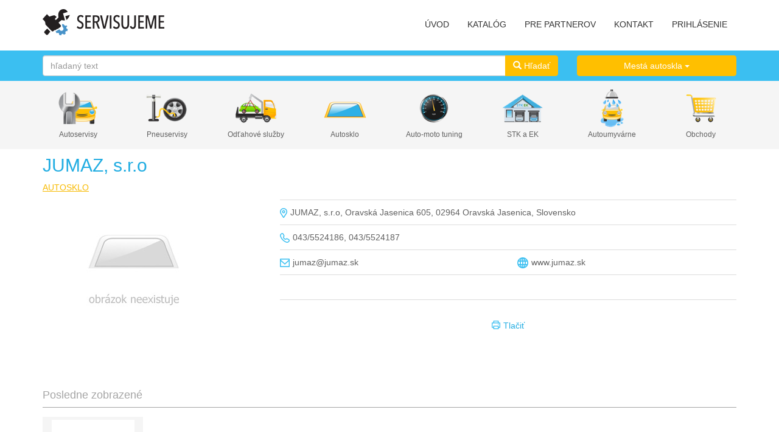

--- FILE ---
content_type: text/html; charset=utf-8
request_url: https://www.servisujeme.sk/servis-autosklo_JUMAZ-s-r-o_5065.html
body_size: 7877
content:

<!DOCTYPE html>
<html>
<head>
  <meta charset="utf-8" />
  <meta name="keywords" content="servis, servisy, autoservis, autoservisy, pneuservis, pneuservisy, odťahová služba, odťahové služby, autoumyvárne, oprava auta, opravy automobilov, údržba, tuning" />

  <title>Autosklo JUMAZ, s.r.o, Oravsk&#225; Jasenica</title>

  <link href="/Content/css?v=2NJCBJu50CYb5mAG9ul9VrvsLw3Y68XqYbhfaNdhbeE1" rel="stylesheet"/>

  <script src="/bundles/modernizr?v=inCVuEFe6J4Q07A0AcRsbJic_UE5MwpRMNGcOtk94TE1"></script>

  <script src="/bundles/jquery?v=NEA2ynceVCzrsihxUt-dwuL1uuOCg2z9hsalooQGrnA1"></script>

  <script src="/bundles/jqueryval?v=WhRmI8vUVF186UwYB1zRP7-DwJzqpKlt0JksOBJvolw1"></script>

  <link rel="stylesheet" href="/libs/cookieconsent/dist/cookieconsent.css" />

  <meta name="apple-itunes-app" content="app-id=982798013" />
  <meta name="google-play-app" content="app-id=sk.sotec.servisujeme" />
  <meta name="viewport" content="width=device-width, initial-scale=1.0" />

  <link rel="SHORTCUT ICON" href="/Images/favicon.ico" />
  <link rel="apple-touch-icon" href="/Images/Icon-app.png" />
  <link rel="android-touch-icon" href="/Images/Icon-app.png" />


  <script type="text/javascript">
    

    $(function () {
      $.smartbanner({
        daysHidden: 0, daysReminder: 0,
        title: 'Servisujeme',
        author: 'SOTEC s.r.o.',
        layer: true,
        appendToSelector: 'body',
        button: 'ZOBRAZIŤ',
        icon: '/Images/Icon-app.png'
      });
    });
  </script>

  
    <meta property="og:url" content="https://www.servisujeme.sk/servis-autosklo_JUMAZ-s-r-o_5065.html" />
    <meta property="og:type" content="website" />
    <meta property="og:site_name" content="Servisujeme.sk" />
    <meta property="og:title" content="JUMAZ, s.r.o" />
    <meta property="og:description" content="Oravská Jasenica 605, 02964 Oravská Jasenica
telefón: 043/5524186, 043/5524187,  e-mail: jumaz@jumaz.sk" />
    <meta property="og:image" content="https://www.servisujeme.sk/Images/logo2.png" />
    <meta name="description" content="Autosklo JUMAZ, s.r.o, Oravská Jasenica. " />
  


</head>
<body>

  <!-- Global site tag (gtag.js) - Google Analytics -->
  <script type="text/plain" data-category="analytics" async src="https://www.googletagmanager.com/gtag/js?id=UA-98478034-2"></script>
  <script type="text/plain" data-category="analytics">
    window.dataLayer = window.dataLayer || [];
    function gtag() { dataLayer.push(arguments); }
    gtag('js', new Date());

    gtag('config', 'UA-98478034-2');
  </script>

  <!-- Google tag (gtag.js) - Google Analytics GA4 -->
  <script type="text/plain" data-category="analytics" async src="https://www.googletagmanager.com/gtag/js?id=G-1CHKZ0XEXF"></script>
  <script type="text/plain" data-category="analytics">
    window.dataLayer = window.dataLayer || [];
    function gtag(){dataLayer.push(arguments);}
    gtag('js', new Date());

    gtag('config', 'G-1CHKZ0XEXF');
  </script>


  <script>
    window.fbAsyncInit = function () {
      FB.init({
        appId: '1446936328950618',
        xfbml: true,
        version: 'v2.3'
      });
    };

    (function (d, s, id) {
      var js, fjs = d.getElementsByTagName(s)[0];
      if (d.getElementById(id)) { return; }
      js = d.createElement(s); js.id = id;
      js.src = "//connect.facebook.net/sk_SK/sdk.js";
      fjs.parentNode.insertBefore(js, fjs);
    }(document, 'script', 'facebook-jssdk'));
  </script>

  <div class="navbar navbar-default navbar-fixed-top">
    <div class="container">

      <div class="navbar-header text-center">
        <button type="button" class="navbar-toggle" data-toggle="collapse" data-target=".navbar-collapse">
          <span class="icon-bar"></span>
          <span class="icon-bar"></span>
          <span class="icon-bar"></span>
        </button>

        <a href="/" title="servisujeme.sk" style="margin-top:15px; display:block">
          <img alt="servisujeme.sk" title="servisujeme.sk" class="img-responsive" src="/Images/logo.png">
        </a>
      </div>

      <div class="navbar-collapse collapse navbar-right">
        <ul class="nav navbar-nav">
            <li><a href="/">&#218;VOD</a></li>
                      <li><a href="/katalog">KATAL&#211;G</a></li>
                      <li><a href="/pre-partnerov">PRE PARTNEROV</a></li>
                      <li><a href="/kontakt">KONTAKT</a></li>

          <li><a href="http://admin.servisujeme.sk/prihlasenie.html" target="_blank">PRIHL&#193;SENIE</a></li>
        </ul>
      </div>

    </div>
  </div>


  <div class="main_content">
    







  <script type="text/javascript">

    $(function () {

      $("#SearchText").keyup(function (event) {
        if (event.keyCode == 13) {
          $("#btnSearch").click();
        }
      });

      $('#btnSearch').click(function () {
        var prms = "lang=sk";

        var val = $('#SearchText').val();

        if (val != null && val.length > 0) {
          prms += "&SearchText=" + encodeURIComponent(val);
        }

        document.location.href = "https://www.servisujeme.sk/katalog" + "?" + prms;
      });
    });
  </script>




  <div class="filter_panel hidden-xs">
    <div class="container body-content">
      <div class="row">
        <div class="col-sm-9">
          <div class="input-group" id="adv-search">
            <input class="form-control" id="SearchText" name="SearchText" placeholder="hľadaný text" type="text" value="" />
            <div class="input-group-btn">
              <button type="submit" class="btn btn-warning" id="btnSearch"><span class="glyphicon glyphicon-search" aria-hidden="true"></span>&nbsp;Hľadať</button>
            </div>
          </div>
        </div>

        <div class="col-sm-3 hidden-xs">
          <div class="dropdown">
            <button class="btn btn-warning dropdown-toggle btn-block" type="button" data-toggle="dropdown">
Mest&#225; autoskla              <span class="caret"></span>
            </button>
            <ul class="dropdown-menu">
              <li>
                <a href="/servisy-autosklo/mesta">Zobraziť všetky mest&#225;</a>
              </li>
              <li class="divider"></li>

                <li>
                  <a href="/servisy-autosklo/Bratislava?cityId=1"><b>Bratislava</b> (35)</a>
                </li>
                <li>
                  <a href="/servisy-autosklo/Zilina?cityId=1263"><b>Žilina</b> (10)</a>
                </li>
                <li>
                  <a href="/servisy-autosklo/Trencin?cityId=595"><b>Trenč&#237;n</b> (9)</a>
                </li>
                <li>
                  <a href="/servisy-autosklo/Banska-Bystrica?cityId=1283"><b>Bansk&#225; Bystrica</b> (8)</a>
                </li>
                <li>
                  <a href="/servisy-autosklo/Prievidza?cityId=547"><b>Prievidza</b> (6)</a>
                </li>
                <li>
                  <a href="/servisy-autosklo/Zvolen?cityId=1725"><b>Zvolen</b> (6)</a>
                </li>
                <li>
                  <a href="/servisy-autosklo/Kosice?cityId=2477"><b>Košice</b> (5)</a>
                </li>
                <li>
                  <a href="/servisy-autosklo/Trnava?cityId=307"><b>Trnava</b> (5)</a>
                </li>
                <li>
                  <a href="/servisy-autosklo/Nitra?cityId=790"><b>Nitra</b> (4)</a>
                </li>
                <li>
                  <a href="/servisy-autosklo/Holice?cityId=103"><b>Holice</b> (3)</a>
                </li>
                <li>
                  <a href="/servisy-autosklo/Lucenec?cityId=1447"><b>Lučenec</b> (3)</a>
                </li>
                <li>
                  <a href="/servisy-autosklo/Pezinok?cityId=57"><b>Pezinok</b> (3)</a>
                </li>
                <li>
                  <a href="/servisy-autosklo/Poprad?cityId=2063"><b>Poprad</b> (3)</a>
                </li>
                <li>
                  <a href="/servisy-autosklo/Dunajska-Streda?cityId=124"><b>Dunajsk&#225; Streda</b> (2)</a>
                </li>
                <li>
                  <a href="/servisy-autosklo/Hlohovec?cityId=198"><b>Hlohovec</b> (2)</a>
                </li>
            </ul>
          </div>
        </div>
      </div>
    </div>
  </div>


<div class="banner_category_silver">
  
<hr class="visible-xs" />

<div class="container body-content banner_category text-center hidden-xs">

  <div class="row">
    <div class="col-sm-6" style="padding:0px">
        <div class="col-sm-3">
          <a href="/autoservisy" title="Autoservisy">
            <img src="/Images/categories/small/autoservisy.png" class="img-responsive center-block" />
          </a>
          <a href="/autoservisy" class="visible-lg visible-md">Autoservisy</a>
        </div>
        <div class="col-sm-3">
          <a href="/pneuservisy" title="Pneuservisy">
            <img src="/Images/categories/small/pneuservisy.png" class="img-responsive center-block" />
          </a>
          <a href="/pneuservisy" class="visible-lg visible-md">Pneuservisy</a>
        </div>
        <div class="col-sm-3">
          <a href="/odtahove-sluzby" title="Odťahov&#233; služby">
            <img src="/Images/categories/small/odtahove-sluzby.png" class="img-responsive center-block" />
          </a>
          <a href="/odtahove-sluzby" class="visible-lg visible-md">Odťahov&#233; služby</a>
        </div>
        <div class="col-sm-3">
          <a href="/servisy-autosklo" title="Autosklo">
            <img src="/Images/categories/small/autosklo.png" class="img-responsive center-block" />
          </a>
          <a href="/servisy-autosklo" class="visible-lg visible-md">Autosklo</a>
        </div>
    </div>
    <div class="col-sm-6" style="padding:0px">
        <div class="col-sm-3">
          <a href="/servisy-tuning" title="Auto-moto tuning">
            <img src="/Images/categories/small/auto-moto-tuning.png" class="img-responsive center-block" />
          </a>
          <a href="/servisy-tuning" class="visible-lg visible-md">Auto-moto tuning</a>
        </div>
        <div class="col-sm-3">
          <a href="/servisy-stk" title="STK a EK">
            <img src="/Images/categories/small/stk.png" class="img-responsive center-block" />
          </a>
          <a href="/servisy-stk" class="visible-lg visible-md">STK a EK</a>
        </div>
        <div class="col-sm-3">
          <a href="/autoumyvarne" title="Autoumyv&#225;rne">
            <img src="/Images/categories/small/autoumyvarne.png" class="img-responsive center-block" />
          </a>
          <a href="/autoumyvarne" class="visible-lg visible-md">Autoumyv&#225;rne</a>
        </div>
        <div class="col-sm-3">
          <a href="/obchody" title="Obchody">
            <img src="/Images/categories/small/obchody.png" class="img-responsive center-block" />
          </a>
          <a href="/obchody" class="visible-lg visible-md">Obchody</a>
        </div>
    </div>
  </div>
</div>
</div>


  <div id="fb-root"></div>
  <div class="detail">
    <div class="container body-content">
      <h1>JUMAZ, s.r.o</h1>
      
  <div class="category_panel">
    <div>
          <a href="servisy-autosklo">AUTOSKLO</a>

    </div>
  </div>



      <div class="row">
        <div class="col-sm-4">


          

<div class="gallery hidden-xs" id="gallery">
  <a href="/Images/Default/defaultRegister_d.jpg" title="JUMAZ, s.r.o">
    <img src="/Images/Default/autosklo_d_sk.jpg" class="img-responsive" />
  </a>


</div>


          <br />

          <div class="hidden-xs">
            <div class="fb-like" style="padding-top:10px;" data-href="/servis-autosklo_JUMAZ-s-r-o_5065.html" data-layout="button" data-action="recommend" data-show-faces="false" data-share="false"></div>
            <div class="fb-like" style="padding-top:10px;" data-href="/servis-autosklo_JUMAZ-s-r-o_5065.html" data-layout="button_count" data-action="like" data-show-faces="false" data-share="true"></div>
          </div>
        </div>
        <div class="col-sm-8">



          

<hr />

<table class="color_text_light table_clear">
  <tr>
    <td class="icon_col">
      <img src="/Images/ico-pin2.png" />
    </td>
    <td>
      JUMAZ, s.r.o, Oravsk&#225; Jasenica 605, 02964 Oravsk&#225; Jasenica, Slovensko
    </td>
  </tr>
</table>









          

          


          


<hr />
  <table class="color_text_light table_clear">
    <tr>
      <td class="icon_col">
        <img src="/Images/ico-phone.png" />
      </td>
      <td class="full_width">
043/5524186, 043/5524187      </td>
    </tr>
  </table>


  <hr />
    <div class="color_text_light">

      <div class="row">
        <div class="col-md-6">
          <table class="color_text_light table_clear">
            <tr>
              <td class="icon_col">
                <img src="/Images/ico-mail.png" />
              </td>
              <td>
                <a href="mailto:jumaz@jumaz.sk" class="color_text_light">jumaz@jumaz.sk</a>
              </td>
            </tr>
          </table>
        </div>
        <div class="col-md-6">
          <table class="color_text_light table_clear">
            <tr>
              <td class="icon_col">
                <img src="/Images/ico-web.png" />
              </td>
              <td>
                  <a href="http://www.jumaz.sk" class="color_text_light" target="_blank">www.jumaz.sk</a>
                              </td>
            </tr>
          </table>
        </div>
      </div>
    </div>











            <hr />

            <br />

          

          


          <hr />

          <div class="row" style="padding-top:15px; padding-bottom:0px;">
            <div style="text-align: center;">
              <button id="PrintPageBtn" class="btn btn-link">
                <img src="/Images/ico-print.png" style="padding-bottom:4px; padding-right:5px;" />Tlačiť
              </button>
            </div>
          </div>



          

          <div style="padding-top:0px;" class="visible-xs">
            <div class="fb-like" data-href="/servis-autosklo_JUMAZ-s-r-o_5065.html" data-layout="button" data-action="recommend" data-show-faces="false" data-share="false"></div>
            <div class="fb-like" data-href="/servis-autosklo_JUMAZ-s-r-o_5065.html" data-layout="button_count" data-action="like" data-show-faces="false" data-share="true"></div>
          </div>

        </div>

      </div>

    </div>
  </div>

  <!--
    <div class="color_text_light" style="padding-top:20px;">
      <div class="col-sm-9">
        <span>Š&#237;rka: 49,3886181</span>
        <span>&nbsp;Dĺžka: 19,4357033</span>
      </div>
      <div class="col-sm-3 text-right-lg text-right visible-lg visible-md visible-sm">
        <a class="color_text_light" href="https://maps.google.com/maps?q=49.3886181+19.4357033+(JUMAZ, s.r.o)&z=14&ll=49.3886181,19.4357033" target="_blank">Zv&#228;čšiť mapu</a>
      </div>
      <div class="col-sm-3 text-right-lg text-left hidden-lg hidden-md hidden-sm">
        <a class="color_text_light" href="https://maps.google.com/maps?q=49.3886181+19.4357033+(JUMAZ, s.r.o)&z=14&ll=49.3886181,19.4357033" target="_blank">Zv&#228;čšiť mapu</a>
      </div>

      <div class="clearfix"></div>
    </div>

    <div id="map-canvas" style="height:380px;"></div>
  -->
  <script type="text/javascript">
      //function initMap()
      //{
      //  var mapOptions = {
      //    zoom: 15,
      //    center: new google.maps.LatLng(49.3886181, 19.4357033),
      //    mapTypeControl: true,
      //    mapTypeControlOptions: { style: google.maps.MapTypeControlStyle.HORIZONTAL_BAR },
      //    zoomControl: true,
      //    streetViewControl: true,
      //    zoomControlOptions: { style: google.maps.ZoomControlStyle.LARGE },
      //    mapTypeId: google.maps.MapTypeId.ROADMAP
      //  };

      //  map = new google.maps.Map(document.getElementById('map-canvas'), mapOptions);

      //  var pinLatLng = new google.maps.LatLng(49.3886181, 19.4357033);
      //  var pinMarker = new google.maps.Marker(
      //  {
      //    position: pinLatLng,
      //    map: map,
      //    animation: google.maps.Animation.DROP,
      //    title: 'JUMAZ, s.r.o',
      //    icon: 'https://www.servisujeme.sk/images/pin.png'
      //  });
      //}
  </script>
  <!--
   <script async defer
     src="https://maps.googleapis.com/maps/api/js?key=AIzaSyDS0PZFUTfiGH9BDKusFPdFupIRbZ8_PYY&language=sk&callback=initMap">
   </script>
  -->

  <div class="container body-content banner2">
    

  </div>

  <div class="container body-content" style="padding-top:5px">
    

  <div class="last_access_panel">
    <h2>Posledne zobrazen&#233;</h2>
    <hr />
    <div class="row">
        <div class="col-sm-2 col-xs-6 text-center">
          <div class="last_access_panel_item">
            <a href="/servis-autosklo_JUMAZ-s-r-o_5065.html">
              <img src='/Images/Default/defaultRegister_l.jpg'
                   class="img-responsive center-block item_image" />
            </a>
            <a class="detail_link" href="/servis-autosklo_JUMAZ-s-r-o_5065.html">JUMAZ, s.r.o</a>
            <div class="color_text_light last_access_panel_item_city">
              <img src="/Images/ico-pin.png" /> Oravsk&#225; Jasenica
            </div>
          </div>
        </div>
    </div>
  </div>

  </div>


  </div>



  <div class="panel-footer">
    <div class="container">
      <footer>
        <div class="row">
          <div class="col-sm-12" style="padding-top:15px; padding-bottom:20px;">
            <img alt="Servisujeme.sk" title="servisujeme.sk" class="img-responsive" src="/Images/logo_footer.png">
          </div>
        </div>
        <div class="row">

          <div class="col-sm-3">
            <div class="title">SERVISUJEME.SK</div>
            <a href="/pre-partnerov">Pre partnerov</a>
            <a href="/faq">FAQ</a>
            <a href="/kontakt">Kontakt</a>
            <a href="/vseobecne-podmienky">Všeobecn&#233; podmienky</a>
            <a href="http://www.servisujeme.sk/ou-spracovanie.pdf" target="_blank">Spracovanie osobn&#253;ch &#250;dajov</a>
            
            <a href="#" onclick="CookieConsent.showPreferences(); return false;">Použ&#237;vanie cookies</a>

            <br />
            <a href="http://admin.servisujeme.sk/prihlasenie.html" target="_blank">Prihl&#225;senie</a>
            <a href="http://admin.servisujeme.sk/registracia.html" target="_blank">Registr&#225;cia</a>
          </div>

          <div class="col-sm-3">
            <hr class="visible-xs" />
            <div class="title">KATEG&#211;RIE</div>
            <a href="/autoservisy">Autoservisy</a>
            <a href="/pneuservisy">Pneuservisy</a>
            <a href="/odtahove-sluzby">Odťahov&#233; služby</a>
            <a href="/servisy-autosklo">Autosklo</a>
            <a href="/servisy-tuning">Auto-moto tuning</a>
            <a href="/autoumyvarne">Autoumyv&#225;rne</a>
            <a href="/servisy-stk">STK a EK</a>
            <a href="/obchody">Obchody</a>
          </div>

          <div class="col-sm-3">
            <hr class="visible-xs" />
            <div class="title" style="margin-bottom:15px;">MOBILN&#193; APLIK&#193;CIA</div>
            <a href="https://itunes.apple.com/us/app/servisujeme/id982798013?ls=1&mt=8" target="_blank">
              <img src="/Images/btn-appstore2.png" />
            </a>
            <br />
            <a href="https://play.google.com/store/apps/details?id=sk.sotec.servisujeme" target="_blank">
              <img src="/images/btn-playstore2.png" />
            </a>
          </div>

          <div class="col-sm-3">
            <hr class="visible-xs" />
            <div class="title">KONTAKT</div>
            <span>SOTEC s.r.o.</span>
            <span>Medený Hámor 6541/15</span>
            <span>974 01 Banská Bystrica</span>
            <br />
            
            <a href="mailto:info@servisujeme.sk ">info@servisujeme.sk</a>
            <br />
            <p class="facebook"><a href="https://www.facebook.com/pages/Servisujeme/709384709177053" target="_blank">Facebook</a></p>
          </div>
        </div>
      </footer>
    </div>
    <br />
  </div>

  <div class="panel-footer2">
    <div class="container">
      <div class="text-center">
        Copyright &copy; 2014 - 2026 Servisujeme.sk <a href="https://www.sotec.sk" target="_blank">Tvorba webstránok SOTEC s.r.o.</a>
      </div>
    </div>
  </div>


  <script src="/bundles/bootstrap?v=fUhHvIdNp9l3we3GNerNkAR0DI-TLkBw4X-H4VyYEc81"></script>

  
  <script type="text/javascript">

    window.fbAsyncInit = function () {
      FB.init({
        appId: '1446936328950618',
        xfbml: true,
        version: 'v2.3'
      });
    };

    (function (d, s, id) {
      var js, fjs = d.getElementsByTagName(s)[0];
      if (d.getElementById(id)) { return; }
      js = d.createElement(s); js.id = id;
      js.src = "//connect.facebook.net/sk_SK/sdk.js";
      fjs.parentNode.insertBefore(js, fjs);
    }(document, 'script', 'facebook-jssdk'));

    $(document).ready(function () {

      $('#gallery').magnificPopup({
        delegate: 'a',
        type: 'image',
        closeOnContentClick: true,
        closeBtnInside: false,
        mainClass: 'mfp-with-zoom mfp-img-mobile',
        image: {
          titleSrc: function (item) {
            return item.el.attr('title');
          }
        },
        gallery: {
          enabled: true
        },
        zoom: {
          enabled: true,
          duration: 300,
          opener: function (element) {
            return element.find('img');
          }
        }
      });
    });

    $(function () {

      $('#PrintPageBtn').click(function () { window.print(); });

    });
  </script>


  <script src="/libs/cookieconsent/dist/cookieconsent.umd.js"></script>
  <script src="/Scripts/cookieconsent-config.js" asp-append-version="true"></script>

  <div id="modal-container" class="modal fade" tabindex="-1" role="dialog">
    <div class="modal-content">
    </div>
  </div>

  <script type="text/javascript">
    $(function () {
      // Initialize numeric spinner input boxes
      //$(".numeric-spinner").spinedit();

      // Initalize modal dialog
      // attach modal-container bootstrap attributes to links with .modal-link class.
      // when a link is clicked with these attributes, bootstrap will display the href content in a modal dialog.
      $('body').on('click', '.modal-link', function (e) {
        e.preventDefault();
        $(this).attr('data-target', '#modal-container');
        $(this).attr('data-toggle', 'modal');
      });

      // Attach listener to .modal-close-btn's so that when the button is pressed the modal dialog disappears
      $('body').on('click', '.modal-close-btn', function () {
        $('#modal-container').modal('hide');
      });

      //clear modal cache, so that new content can be loaded
      $('#modal-container').on('hidden.bs.modal', function () {
        $(this).removeData('bs.modal');
      });

      $('#CancelModal').on('click', function () {
        return false;
      });
    });
  </script>

  <script type="text/javascript">
    (function ($) {
      $(document).ready(function () {

        // fade in .navbar
        $(function () {
          $(window).scroll(function () {

            // set distance user needs to scroll before we start fadeIn
            if ($(this).scrollTop() > 100) {
              $('.navbar').fadeOut();
            } else {
              $('.navbar').fadeIn();
            }
          });
        });

      });
    }(jQuery));
  </script>
</body>
</html>
